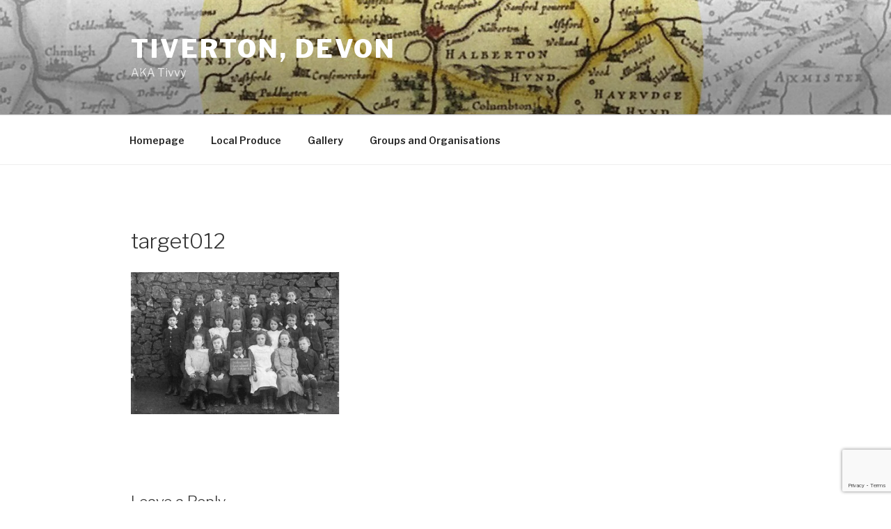

--- FILE ---
content_type: text/html; charset=utf-8
request_url: https://www.google.com/recaptcha/api2/anchor?ar=1&k=6LcckuUUAAAAAJdw1FspEGhY-LA3CjxwiaBOEg38&co=aHR0cHM6Ly90aXZ2eS51azo0NDM.&hl=en&v=PoyoqOPhxBO7pBk68S4YbpHZ&size=invisible&anchor-ms=20000&execute-ms=30000&cb=flyldbn0sutr
body_size: 48755
content:
<!DOCTYPE HTML><html dir="ltr" lang="en"><head><meta http-equiv="Content-Type" content="text/html; charset=UTF-8">
<meta http-equiv="X-UA-Compatible" content="IE=edge">
<title>reCAPTCHA</title>
<style type="text/css">
/* cyrillic-ext */
@font-face {
  font-family: 'Roboto';
  font-style: normal;
  font-weight: 400;
  font-stretch: 100%;
  src: url(//fonts.gstatic.com/s/roboto/v48/KFO7CnqEu92Fr1ME7kSn66aGLdTylUAMa3GUBHMdazTgWw.woff2) format('woff2');
  unicode-range: U+0460-052F, U+1C80-1C8A, U+20B4, U+2DE0-2DFF, U+A640-A69F, U+FE2E-FE2F;
}
/* cyrillic */
@font-face {
  font-family: 'Roboto';
  font-style: normal;
  font-weight: 400;
  font-stretch: 100%;
  src: url(//fonts.gstatic.com/s/roboto/v48/KFO7CnqEu92Fr1ME7kSn66aGLdTylUAMa3iUBHMdazTgWw.woff2) format('woff2');
  unicode-range: U+0301, U+0400-045F, U+0490-0491, U+04B0-04B1, U+2116;
}
/* greek-ext */
@font-face {
  font-family: 'Roboto';
  font-style: normal;
  font-weight: 400;
  font-stretch: 100%;
  src: url(//fonts.gstatic.com/s/roboto/v48/KFO7CnqEu92Fr1ME7kSn66aGLdTylUAMa3CUBHMdazTgWw.woff2) format('woff2');
  unicode-range: U+1F00-1FFF;
}
/* greek */
@font-face {
  font-family: 'Roboto';
  font-style: normal;
  font-weight: 400;
  font-stretch: 100%;
  src: url(//fonts.gstatic.com/s/roboto/v48/KFO7CnqEu92Fr1ME7kSn66aGLdTylUAMa3-UBHMdazTgWw.woff2) format('woff2');
  unicode-range: U+0370-0377, U+037A-037F, U+0384-038A, U+038C, U+038E-03A1, U+03A3-03FF;
}
/* math */
@font-face {
  font-family: 'Roboto';
  font-style: normal;
  font-weight: 400;
  font-stretch: 100%;
  src: url(//fonts.gstatic.com/s/roboto/v48/KFO7CnqEu92Fr1ME7kSn66aGLdTylUAMawCUBHMdazTgWw.woff2) format('woff2');
  unicode-range: U+0302-0303, U+0305, U+0307-0308, U+0310, U+0312, U+0315, U+031A, U+0326-0327, U+032C, U+032F-0330, U+0332-0333, U+0338, U+033A, U+0346, U+034D, U+0391-03A1, U+03A3-03A9, U+03B1-03C9, U+03D1, U+03D5-03D6, U+03F0-03F1, U+03F4-03F5, U+2016-2017, U+2034-2038, U+203C, U+2040, U+2043, U+2047, U+2050, U+2057, U+205F, U+2070-2071, U+2074-208E, U+2090-209C, U+20D0-20DC, U+20E1, U+20E5-20EF, U+2100-2112, U+2114-2115, U+2117-2121, U+2123-214F, U+2190, U+2192, U+2194-21AE, U+21B0-21E5, U+21F1-21F2, U+21F4-2211, U+2213-2214, U+2216-22FF, U+2308-230B, U+2310, U+2319, U+231C-2321, U+2336-237A, U+237C, U+2395, U+239B-23B7, U+23D0, U+23DC-23E1, U+2474-2475, U+25AF, U+25B3, U+25B7, U+25BD, U+25C1, U+25CA, U+25CC, U+25FB, U+266D-266F, U+27C0-27FF, U+2900-2AFF, U+2B0E-2B11, U+2B30-2B4C, U+2BFE, U+3030, U+FF5B, U+FF5D, U+1D400-1D7FF, U+1EE00-1EEFF;
}
/* symbols */
@font-face {
  font-family: 'Roboto';
  font-style: normal;
  font-weight: 400;
  font-stretch: 100%;
  src: url(//fonts.gstatic.com/s/roboto/v48/KFO7CnqEu92Fr1ME7kSn66aGLdTylUAMaxKUBHMdazTgWw.woff2) format('woff2');
  unicode-range: U+0001-000C, U+000E-001F, U+007F-009F, U+20DD-20E0, U+20E2-20E4, U+2150-218F, U+2190, U+2192, U+2194-2199, U+21AF, U+21E6-21F0, U+21F3, U+2218-2219, U+2299, U+22C4-22C6, U+2300-243F, U+2440-244A, U+2460-24FF, U+25A0-27BF, U+2800-28FF, U+2921-2922, U+2981, U+29BF, U+29EB, U+2B00-2BFF, U+4DC0-4DFF, U+FFF9-FFFB, U+10140-1018E, U+10190-1019C, U+101A0, U+101D0-101FD, U+102E0-102FB, U+10E60-10E7E, U+1D2C0-1D2D3, U+1D2E0-1D37F, U+1F000-1F0FF, U+1F100-1F1AD, U+1F1E6-1F1FF, U+1F30D-1F30F, U+1F315, U+1F31C, U+1F31E, U+1F320-1F32C, U+1F336, U+1F378, U+1F37D, U+1F382, U+1F393-1F39F, U+1F3A7-1F3A8, U+1F3AC-1F3AF, U+1F3C2, U+1F3C4-1F3C6, U+1F3CA-1F3CE, U+1F3D4-1F3E0, U+1F3ED, U+1F3F1-1F3F3, U+1F3F5-1F3F7, U+1F408, U+1F415, U+1F41F, U+1F426, U+1F43F, U+1F441-1F442, U+1F444, U+1F446-1F449, U+1F44C-1F44E, U+1F453, U+1F46A, U+1F47D, U+1F4A3, U+1F4B0, U+1F4B3, U+1F4B9, U+1F4BB, U+1F4BF, U+1F4C8-1F4CB, U+1F4D6, U+1F4DA, U+1F4DF, U+1F4E3-1F4E6, U+1F4EA-1F4ED, U+1F4F7, U+1F4F9-1F4FB, U+1F4FD-1F4FE, U+1F503, U+1F507-1F50B, U+1F50D, U+1F512-1F513, U+1F53E-1F54A, U+1F54F-1F5FA, U+1F610, U+1F650-1F67F, U+1F687, U+1F68D, U+1F691, U+1F694, U+1F698, U+1F6AD, U+1F6B2, U+1F6B9-1F6BA, U+1F6BC, U+1F6C6-1F6CF, U+1F6D3-1F6D7, U+1F6E0-1F6EA, U+1F6F0-1F6F3, U+1F6F7-1F6FC, U+1F700-1F7FF, U+1F800-1F80B, U+1F810-1F847, U+1F850-1F859, U+1F860-1F887, U+1F890-1F8AD, U+1F8B0-1F8BB, U+1F8C0-1F8C1, U+1F900-1F90B, U+1F93B, U+1F946, U+1F984, U+1F996, U+1F9E9, U+1FA00-1FA6F, U+1FA70-1FA7C, U+1FA80-1FA89, U+1FA8F-1FAC6, U+1FACE-1FADC, U+1FADF-1FAE9, U+1FAF0-1FAF8, U+1FB00-1FBFF;
}
/* vietnamese */
@font-face {
  font-family: 'Roboto';
  font-style: normal;
  font-weight: 400;
  font-stretch: 100%;
  src: url(//fonts.gstatic.com/s/roboto/v48/KFO7CnqEu92Fr1ME7kSn66aGLdTylUAMa3OUBHMdazTgWw.woff2) format('woff2');
  unicode-range: U+0102-0103, U+0110-0111, U+0128-0129, U+0168-0169, U+01A0-01A1, U+01AF-01B0, U+0300-0301, U+0303-0304, U+0308-0309, U+0323, U+0329, U+1EA0-1EF9, U+20AB;
}
/* latin-ext */
@font-face {
  font-family: 'Roboto';
  font-style: normal;
  font-weight: 400;
  font-stretch: 100%;
  src: url(//fonts.gstatic.com/s/roboto/v48/KFO7CnqEu92Fr1ME7kSn66aGLdTylUAMa3KUBHMdazTgWw.woff2) format('woff2');
  unicode-range: U+0100-02BA, U+02BD-02C5, U+02C7-02CC, U+02CE-02D7, U+02DD-02FF, U+0304, U+0308, U+0329, U+1D00-1DBF, U+1E00-1E9F, U+1EF2-1EFF, U+2020, U+20A0-20AB, U+20AD-20C0, U+2113, U+2C60-2C7F, U+A720-A7FF;
}
/* latin */
@font-face {
  font-family: 'Roboto';
  font-style: normal;
  font-weight: 400;
  font-stretch: 100%;
  src: url(//fonts.gstatic.com/s/roboto/v48/KFO7CnqEu92Fr1ME7kSn66aGLdTylUAMa3yUBHMdazQ.woff2) format('woff2');
  unicode-range: U+0000-00FF, U+0131, U+0152-0153, U+02BB-02BC, U+02C6, U+02DA, U+02DC, U+0304, U+0308, U+0329, U+2000-206F, U+20AC, U+2122, U+2191, U+2193, U+2212, U+2215, U+FEFF, U+FFFD;
}
/* cyrillic-ext */
@font-face {
  font-family: 'Roboto';
  font-style: normal;
  font-weight: 500;
  font-stretch: 100%;
  src: url(//fonts.gstatic.com/s/roboto/v48/KFO7CnqEu92Fr1ME7kSn66aGLdTylUAMa3GUBHMdazTgWw.woff2) format('woff2');
  unicode-range: U+0460-052F, U+1C80-1C8A, U+20B4, U+2DE0-2DFF, U+A640-A69F, U+FE2E-FE2F;
}
/* cyrillic */
@font-face {
  font-family: 'Roboto';
  font-style: normal;
  font-weight: 500;
  font-stretch: 100%;
  src: url(//fonts.gstatic.com/s/roboto/v48/KFO7CnqEu92Fr1ME7kSn66aGLdTylUAMa3iUBHMdazTgWw.woff2) format('woff2');
  unicode-range: U+0301, U+0400-045F, U+0490-0491, U+04B0-04B1, U+2116;
}
/* greek-ext */
@font-face {
  font-family: 'Roboto';
  font-style: normal;
  font-weight: 500;
  font-stretch: 100%;
  src: url(//fonts.gstatic.com/s/roboto/v48/KFO7CnqEu92Fr1ME7kSn66aGLdTylUAMa3CUBHMdazTgWw.woff2) format('woff2');
  unicode-range: U+1F00-1FFF;
}
/* greek */
@font-face {
  font-family: 'Roboto';
  font-style: normal;
  font-weight: 500;
  font-stretch: 100%;
  src: url(//fonts.gstatic.com/s/roboto/v48/KFO7CnqEu92Fr1ME7kSn66aGLdTylUAMa3-UBHMdazTgWw.woff2) format('woff2');
  unicode-range: U+0370-0377, U+037A-037F, U+0384-038A, U+038C, U+038E-03A1, U+03A3-03FF;
}
/* math */
@font-face {
  font-family: 'Roboto';
  font-style: normal;
  font-weight: 500;
  font-stretch: 100%;
  src: url(//fonts.gstatic.com/s/roboto/v48/KFO7CnqEu92Fr1ME7kSn66aGLdTylUAMawCUBHMdazTgWw.woff2) format('woff2');
  unicode-range: U+0302-0303, U+0305, U+0307-0308, U+0310, U+0312, U+0315, U+031A, U+0326-0327, U+032C, U+032F-0330, U+0332-0333, U+0338, U+033A, U+0346, U+034D, U+0391-03A1, U+03A3-03A9, U+03B1-03C9, U+03D1, U+03D5-03D6, U+03F0-03F1, U+03F4-03F5, U+2016-2017, U+2034-2038, U+203C, U+2040, U+2043, U+2047, U+2050, U+2057, U+205F, U+2070-2071, U+2074-208E, U+2090-209C, U+20D0-20DC, U+20E1, U+20E5-20EF, U+2100-2112, U+2114-2115, U+2117-2121, U+2123-214F, U+2190, U+2192, U+2194-21AE, U+21B0-21E5, U+21F1-21F2, U+21F4-2211, U+2213-2214, U+2216-22FF, U+2308-230B, U+2310, U+2319, U+231C-2321, U+2336-237A, U+237C, U+2395, U+239B-23B7, U+23D0, U+23DC-23E1, U+2474-2475, U+25AF, U+25B3, U+25B7, U+25BD, U+25C1, U+25CA, U+25CC, U+25FB, U+266D-266F, U+27C0-27FF, U+2900-2AFF, U+2B0E-2B11, U+2B30-2B4C, U+2BFE, U+3030, U+FF5B, U+FF5D, U+1D400-1D7FF, U+1EE00-1EEFF;
}
/* symbols */
@font-face {
  font-family: 'Roboto';
  font-style: normal;
  font-weight: 500;
  font-stretch: 100%;
  src: url(//fonts.gstatic.com/s/roboto/v48/KFO7CnqEu92Fr1ME7kSn66aGLdTylUAMaxKUBHMdazTgWw.woff2) format('woff2');
  unicode-range: U+0001-000C, U+000E-001F, U+007F-009F, U+20DD-20E0, U+20E2-20E4, U+2150-218F, U+2190, U+2192, U+2194-2199, U+21AF, U+21E6-21F0, U+21F3, U+2218-2219, U+2299, U+22C4-22C6, U+2300-243F, U+2440-244A, U+2460-24FF, U+25A0-27BF, U+2800-28FF, U+2921-2922, U+2981, U+29BF, U+29EB, U+2B00-2BFF, U+4DC0-4DFF, U+FFF9-FFFB, U+10140-1018E, U+10190-1019C, U+101A0, U+101D0-101FD, U+102E0-102FB, U+10E60-10E7E, U+1D2C0-1D2D3, U+1D2E0-1D37F, U+1F000-1F0FF, U+1F100-1F1AD, U+1F1E6-1F1FF, U+1F30D-1F30F, U+1F315, U+1F31C, U+1F31E, U+1F320-1F32C, U+1F336, U+1F378, U+1F37D, U+1F382, U+1F393-1F39F, U+1F3A7-1F3A8, U+1F3AC-1F3AF, U+1F3C2, U+1F3C4-1F3C6, U+1F3CA-1F3CE, U+1F3D4-1F3E0, U+1F3ED, U+1F3F1-1F3F3, U+1F3F5-1F3F7, U+1F408, U+1F415, U+1F41F, U+1F426, U+1F43F, U+1F441-1F442, U+1F444, U+1F446-1F449, U+1F44C-1F44E, U+1F453, U+1F46A, U+1F47D, U+1F4A3, U+1F4B0, U+1F4B3, U+1F4B9, U+1F4BB, U+1F4BF, U+1F4C8-1F4CB, U+1F4D6, U+1F4DA, U+1F4DF, U+1F4E3-1F4E6, U+1F4EA-1F4ED, U+1F4F7, U+1F4F9-1F4FB, U+1F4FD-1F4FE, U+1F503, U+1F507-1F50B, U+1F50D, U+1F512-1F513, U+1F53E-1F54A, U+1F54F-1F5FA, U+1F610, U+1F650-1F67F, U+1F687, U+1F68D, U+1F691, U+1F694, U+1F698, U+1F6AD, U+1F6B2, U+1F6B9-1F6BA, U+1F6BC, U+1F6C6-1F6CF, U+1F6D3-1F6D7, U+1F6E0-1F6EA, U+1F6F0-1F6F3, U+1F6F7-1F6FC, U+1F700-1F7FF, U+1F800-1F80B, U+1F810-1F847, U+1F850-1F859, U+1F860-1F887, U+1F890-1F8AD, U+1F8B0-1F8BB, U+1F8C0-1F8C1, U+1F900-1F90B, U+1F93B, U+1F946, U+1F984, U+1F996, U+1F9E9, U+1FA00-1FA6F, U+1FA70-1FA7C, U+1FA80-1FA89, U+1FA8F-1FAC6, U+1FACE-1FADC, U+1FADF-1FAE9, U+1FAF0-1FAF8, U+1FB00-1FBFF;
}
/* vietnamese */
@font-face {
  font-family: 'Roboto';
  font-style: normal;
  font-weight: 500;
  font-stretch: 100%;
  src: url(//fonts.gstatic.com/s/roboto/v48/KFO7CnqEu92Fr1ME7kSn66aGLdTylUAMa3OUBHMdazTgWw.woff2) format('woff2');
  unicode-range: U+0102-0103, U+0110-0111, U+0128-0129, U+0168-0169, U+01A0-01A1, U+01AF-01B0, U+0300-0301, U+0303-0304, U+0308-0309, U+0323, U+0329, U+1EA0-1EF9, U+20AB;
}
/* latin-ext */
@font-face {
  font-family: 'Roboto';
  font-style: normal;
  font-weight: 500;
  font-stretch: 100%;
  src: url(//fonts.gstatic.com/s/roboto/v48/KFO7CnqEu92Fr1ME7kSn66aGLdTylUAMa3KUBHMdazTgWw.woff2) format('woff2');
  unicode-range: U+0100-02BA, U+02BD-02C5, U+02C7-02CC, U+02CE-02D7, U+02DD-02FF, U+0304, U+0308, U+0329, U+1D00-1DBF, U+1E00-1E9F, U+1EF2-1EFF, U+2020, U+20A0-20AB, U+20AD-20C0, U+2113, U+2C60-2C7F, U+A720-A7FF;
}
/* latin */
@font-face {
  font-family: 'Roboto';
  font-style: normal;
  font-weight: 500;
  font-stretch: 100%;
  src: url(//fonts.gstatic.com/s/roboto/v48/KFO7CnqEu92Fr1ME7kSn66aGLdTylUAMa3yUBHMdazQ.woff2) format('woff2');
  unicode-range: U+0000-00FF, U+0131, U+0152-0153, U+02BB-02BC, U+02C6, U+02DA, U+02DC, U+0304, U+0308, U+0329, U+2000-206F, U+20AC, U+2122, U+2191, U+2193, U+2212, U+2215, U+FEFF, U+FFFD;
}
/* cyrillic-ext */
@font-face {
  font-family: 'Roboto';
  font-style: normal;
  font-weight: 900;
  font-stretch: 100%;
  src: url(//fonts.gstatic.com/s/roboto/v48/KFO7CnqEu92Fr1ME7kSn66aGLdTylUAMa3GUBHMdazTgWw.woff2) format('woff2');
  unicode-range: U+0460-052F, U+1C80-1C8A, U+20B4, U+2DE0-2DFF, U+A640-A69F, U+FE2E-FE2F;
}
/* cyrillic */
@font-face {
  font-family: 'Roboto';
  font-style: normal;
  font-weight: 900;
  font-stretch: 100%;
  src: url(//fonts.gstatic.com/s/roboto/v48/KFO7CnqEu92Fr1ME7kSn66aGLdTylUAMa3iUBHMdazTgWw.woff2) format('woff2');
  unicode-range: U+0301, U+0400-045F, U+0490-0491, U+04B0-04B1, U+2116;
}
/* greek-ext */
@font-face {
  font-family: 'Roboto';
  font-style: normal;
  font-weight: 900;
  font-stretch: 100%;
  src: url(//fonts.gstatic.com/s/roboto/v48/KFO7CnqEu92Fr1ME7kSn66aGLdTylUAMa3CUBHMdazTgWw.woff2) format('woff2');
  unicode-range: U+1F00-1FFF;
}
/* greek */
@font-face {
  font-family: 'Roboto';
  font-style: normal;
  font-weight: 900;
  font-stretch: 100%;
  src: url(//fonts.gstatic.com/s/roboto/v48/KFO7CnqEu92Fr1ME7kSn66aGLdTylUAMa3-UBHMdazTgWw.woff2) format('woff2');
  unicode-range: U+0370-0377, U+037A-037F, U+0384-038A, U+038C, U+038E-03A1, U+03A3-03FF;
}
/* math */
@font-face {
  font-family: 'Roboto';
  font-style: normal;
  font-weight: 900;
  font-stretch: 100%;
  src: url(//fonts.gstatic.com/s/roboto/v48/KFO7CnqEu92Fr1ME7kSn66aGLdTylUAMawCUBHMdazTgWw.woff2) format('woff2');
  unicode-range: U+0302-0303, U+0305, U+0307-0308, U+0310, U+0312, U+0315, U+031A, U+0326-0327, U+032C, U+032F-0330, U+0332-0333, U+0338, U+033A, U+0346, U+034D, U+0391-03A1, U+03A3-03A9, U+03B1-03C9, U+03D1, U+03D5-03D6, U+03F0-03F1, U+03F4-03F5, U+2016-2017, U+2034-2038, U+203C, U+2040, U+2043, U+2047, U+2050, U+2057, U+205F, U+2070-2071, U+2074-208E, U+2090-209C, U+20D0-20DC, U+20E1, U+20E5-20EF, U+2100-2112, U+2114-2115, U+2117-2121, U+2123-214F, U+2190, U+2192, U+2194-21AE, U+21B0-21E5, U+21F1-21F2, U+21F4-2211, U+2213-2214, U+2216-22FF, U+2308-230B, U+2310, U+2319, U+231C-2321, U+2336-237A, U+237C, U+2395, U+239B-23B7, U+23D0, U+23DC-23E1, U+2474-2475, U+25AF, U+25B3, U+25B7, U+25BD, U+25C1, U+25CA, U+25CC, U+25FB, U+266D-266F, U+27C0-27FF, U+2900-2AFF, U+2B0E-2B11, U+2B30-2B4C, U+2BFE, U+3030, U+FF5B, U+FF5D, U+1D400-1D7FF, U+1EE00-1EEFF;
}
/* symbols */
@font-face {
  font-family: 'Roboto';
  font-style: normal;
  font-weight: 900;
  font-stretch: 100%;
  src: url(//fonts.gstatic.com/s/roboto/v48/KFO7CnqEu92Fr1ME7kSn66aGLdTylUAMaxKUBHMdazTgWw.woff2) format('woff2');
  unicode-range: U+0001-000C, U+000E-001F, U+007F-009F, U+20DD-20E0, U+20E2-20E4, U+2150-218F, U+2190, U+2192, U+2194-2199, U+21AF, U+21E6-21F0, U+21F3, U+2218-2219, U+2299, U+22C4-22C6, U+2300-243F, U+2440-244A, U+2460-24FF, U+25A0-27BF, U+2800-28FF, U+2921-2922, U+2981, U+29BF, U+29EB, U+2B00-2BFF, U+4DC0-4DFF, U+FFF9-FFFB, U+10140-1018E, U+10190-1019C, U+101A0, U+101D0-101FD, U+102E0-102FB, U+10E60-10E7E, U+1D2C0-1D2D3, U+1D2E0-1D37F, U+1F000-1F0FF, U+1F100-1F1AD, U+1F1E6-1F1FF, U+1F30D-1F30F, U+1F315, U+1F31C, U+1F31E, U+1F320-1F32C, U+1F336, U+1F378, U+1F37D, U+1F382, U+1F393-1F39F, U+1F3A7-1F3A8, U+1F3AC-1F3AF, U+1F3C2, U+1F3C4-1F3C6, U+1F3CA-1F3CE, U+1F3D4-1F3E0, U+1F3ED, U+1F3F1-1F3F3, U+1F3F5-1F3F7, U+1F408, U+1F415, U+1F41F, U+1F426, U+1F43F, U+1F441-1F442, U+1F444, U+1F446-1F449, U+1F44C-1F44E, U+1F453, U+1F46A, U+1F47D, U+1F4A3, U+1F4B0, U+1F4B3, U+1F4B9, U+1F4BB, U+1F4BF, U+1F4C8-1F4CB, U+1F4D6, U+1F4DA, U+1F4DF, U+1F4E3-1F4E6, U+1F4EA-1F4ED, U+1F4F7, U+1F4F9-1F4FB, U+1F4FD-1F4FE, U+1F503, U+1F507-1F50B, U+1F50D, U+1F512-1F513, U+1F53E-1F54A, U+1F54F-1F5FA, U+1F610, U+1F650-1F67F, U+1F687, U+1F68D, U+1F691, U+1F694, U+1F698, U+1F6AD, U+1F6B2, U+1F6B9-1F6BA, U+1F6BC, U+1F6C6-1F6CF, U+1F6D3-1F6D7, U+1F6E0-1F6EA, U+1F6F0-1F6F3, U+1F6F7-1F6FC, U+1F700-1F7FF, U+1F800-1F80B, U+1F810-1F847, U+1F850-1F859, U+1F860-1F887, U+1F890-1F8AD, U+1F8B0-1F8BB, U+1F8C0-1F8C1, U+1F900-1F90B, U+1F93B, U+1F946, U+1F984, U+1F996, U+1F9E9, U+1FA00-1FA6F, U+1FA70-1FA7C, U+1FA80-1FA89, U+1FA8F-1FAC6, U+1FACE-1FADC, U+1FADF-1FAE9, U+1FAF0-1FAF8, U+1FB00-1FBFF;
}
/* vietnamese */
@font-face {
  font-family: 'Roboto';
  font-style: normal;
  font-weight: 900;
  font-stretch: 100%;
  src: url(//fonts.gstatic.com/s/roboto/v48/KFO7CnqEu92Fr1ME7kSn66aGLdTylUAMa3OUBHMdazTgWw.woff2) format('woff2');
  unicode-range: U+0102-0103, U+0110-0111, U+0128-0129, U+0168-0169, U+01A0-01A1, U+01AF-01B0, U+0300-0301, U+0303-0304, U+0308-0309, U+0323, U+0329, U+1EA0-1EF9, U+20AB;
}
/* latin-ext */
@font-face {
  font-family: 'Roboto';
  font-style: normal;
  font-weight: 900;
  font-stretch: 100%;
  src: url(//fonts.gstatic.com/s/roboto/v48/KFO7CnqEu92Fr1ME7kSn66aGLdTylUAMa3KUBHMdazTgWw.woff2) format('woff2');
  unicode-range: U+0100-02BA, U+02BD-02C5, U+02C7-02CC, U+02CE-02D7, U+02DD-02FF, U+0304, U+0308, U+0329, U+1D00-1DBF, U+1E00-1E9F, U+1EF2-1EFF, U+2020, U+20A0-20AB, U+20AD-20C0, U+2113, U+2C60-2C7F, U+A720-A7FF;
}
/* latin */
@font-face {
  font-family: 'Roboto';
  font-style: normal;
  font-weight: 900;
  font-stretch: 100%;
  src: url(//fonts.gstatic.com/s/roboto/v48/KFO7CnqEu92Fr1ME7kSn66aGLdTylUAMa3yUBHMdazQ.woff2) format('woff2');
  unicode-range: U+0000-00FF, U+0131, U+0152-0153, U+02BB-02BC, U+02C6, U+02DA, U+02DC, U+0304, U+0308, U+0329, U+2000-206F, U+20AC, U+2122, U+2191, U+2193, U+2212, U+2215, U+FEFF, U+FFFD;
}

</style>
<link rel="stylesheet" type="text/css" href="https://www.gstatic.com/recaptcha/releases/PoyoqOPhxBO7pBk68S4YbpHZ/styles__ltr.css">
<script nonce="p_z-HGhFhd3l8cJ7_VXAwA" type="text/javascript">window['__recaptcha_api'] = 'https://www.google.com/recaptcha/api2/';</script>
<script type="text/javascript" src="https://www.gstatic.com/recaptcha/releases/PoyoqOPhxBO7pBk68S4YbpHZ/recaptcha__en.js" nonce="p_z-HGhFhd3l8cJ7_VXAwA">
      
    </script></head>
<body><div id="rc-anchor-alert" class="rc-anchor-alert"></div>
<input type="hidden" id="recaptcha-token" value="[base64]">
<script type="text/javascript" nonce="p_z-HGhFhd3l8cJ7_VXAwA">
      recaptcha.anchor.Main.init("[\x22ainput\x22,[\x22bgdata\x22,\x22\x22,\[base64]/[base64]/MjU1Ong/[base64]/[base64]/[base64]/[base64]/[base64]/[base64]/[base64]/[base64]/[base64]/[base64]/[base64]/[base64]/[base64]/[base64]/[base64]\\u003d\x22,\[base64]\x22,\x22QylxwrFaw5NUAsKKasKAdScuIAHDjMKYZhkgwrURw6VJOMORXn4iwonDowVew7vCtUVwwq/CpMK9UBNSbnkCKzghwpzDpMOqwpJYwrzDrFjDn8KsMMKJNl3DrsKqZMKewqLCvAPCocOsXcKoQlrCjSDDpMOOADPClC/Dh8KJW8KAA0shREhXKHrCnsKTw5smwpFiMDJfw6fCj8Kww4jDs8K+w6fCnDEtAMOlIQnDvDJZw4/[base64]/Cm2RTLWNNHcOAQyvCr8O6woHDjg8ZEMOdaw7CvRTDk8KxPWZ9wqR1OUHCpWQ9w4bDuAjDg8K/cTvCpMO8w64iEMO7P8OibFzCtCMAwo7DrgfCrcKbw6PDkMKoGEd/[base64]/DqcKeE0VFQsOJOMKNwq7Cgj/ChCcVKnNxwo3ChUXDnnzDnX5JFQVAw5XCq1HDocO6w6oxw5padWd6w7s8DW1JIMORw50Ew7EBw6NXwoTDvMKbw6zDqgbDsBnDlsKWZHlxXnLCpMOCwr/CumjDhzNcSSjDj8O7TMOIw7Jsc8Kqw6vDoMKCBMKrcMO9woo2w4xhw7lcwqPCs0vCllotTsKRw5N0w5gJJG1VwpwswpDDosK+w6PDp2t6bMKPw73CqWFtwr7Do8O5csORUnXCgwXDjCvCpcKLTk/DscOIaMORw6VVTQILUBHDr8OIRC7DmmMoPDtkNUzCoWfDl8KxEsO2DMKTW3PDrCjCgAfDlktPwpc9WcOGSsOvwqzCnmk+V3jCrcKUKCV/[base64]/CjHFIPlnCuywKdMOSJ8KRY0/[base64]/Do8O2McO6wobCrhvDksOIwr0KwoAPw58uOsOLBj7DqcKxw5PDkcOLw7sUw5x9ERLCj2c/YsKXwrDCqX7Dv8KbRMO0esOSwopCwrzCgjHDtE0FfcOzbMKYK01UQcK6Z8Odw4ECGsO3Al7Dk8Kcw5fCp8Kpa2nDuWIPT8OcIFfDlsO+w4YDw61oLD0dX8KbJcK7w5fCtsOOw6zDj8Ohw7DCi3bDgcOsw6V7NA/Dj1TDpMKiL8O4wrnDkSFkw6/DgWsSwpLDtAvDtQ8dAsOrwpwZwrdOw5HCj8Kow5/[base64]/[base64]/DnSvCnMOPAcOPbcO3wrpADMK6X8Ktw798wqnCiDEjwqM5LsKAwpjDmMOcWcOHQsOoeBvDusKVWcObw7Bvw4oMY2EAR8KCwo3Cv2DDiWPDkWvDgcO5wqp6wqNwwoDCsVheJmV/[base64]/[base64]/wqJmwrYzw7JPwpYewrxKw55CHVM+A8ORFsKNwrNLasK6wpTDksKxw4PDgcKTEMKbDxzCusK8XiJeN8KlJjvDtMKCW8OUAhxfCcOXDyULwqfCuDIYVsOnw5Qsw7nCkMKhwojCtcKsw6vDvh3Dlh/DisOqFiRJGAscwojDikXCkRDDtDbDqsOtwoURw5sowpNWQH8NajDCi0t1wpQMw4NwwoDDsAPDpgbDvsKcEn1Qw5/DpsOgw57CmUHCn8OkUMOEw79fwqEOfgx2csKUw6DDmsO/wqrCjcKzJMO7ZhHDhyZYw6PCv8O4CcK5wolRwrxHBMOhw7dQZiXCnsOcwq1PTcKiDRzCs8OKcQx0d3Q/aHzCtkkjNRfCs8K1VxNbU8KcUsKSw7PDuTHDsMOdwrQAw7rCiE/Cu8O0RTPCi8OYZsOKUmfCgzvChFdmw7tNw5BAw47CjUTDkcO/[base64]/wq9vBMOSw5/[base64]/[base64]/[base64]/[base64]/Dv8OgwrRDw6rDoFzDo8KCXSE7PC8BKzMgAcOlw6XCvmcJY8Ozw5FtCMKkbhXCtMO8w5vCkMONwq1HBiEdDmwCDyxxcMOCw6QkFiHCqMOFW8Oew7k/RnvDrDPClFvCpsKPwo/[base64]/DsjgzBnENAcO/[base64]/Du8OxScKiwrDCvxFFSH3Ci3DDpyfCkXEsUD7DhsOKwpkywpPDpMKQWAjCsxUDNi7DpsKrwprDtG7DlMOeAyfDoMOJJTpcwpZXw67DgsOPaRnCt8K0Mx0/B8KvZQPDhgDDjcOODH/CmAouKcK/[base64]/w6ZKUhXCk0LDtWBsw6YBUiHCgsKKwpbCvTTDlcOoV8OYw4EbKjpObTvDrhhNwpHDqMO6IybDosKPMw88E8Obw7zDpsKAw5zCgFTCgcORJ13CrMKmw4dSwoPCvA/CgsOiF8OpwoweD2gEwqnCnhMMSzrDix4ZXwEMw4JWw6rCm8O/w7oEVh8bN3MGwr7DgGbCjHkrOcK7CTHDm8OVaw/CtDfDjsOFchJlJsKfwoXDoxkBwrLCusKOcMO0wr3DqMO7w70CwqXCssKwBm/CpwB2w67DhsO/w5RBZCTDhMKAJcOHw7MGGMOdw5bCrcOsw6bCi8OYBMOnw4LDmcOFTlAeUBRBY00YwoEqFydrGHl0AMKkOMOPdHXDlMONKWMlw7PDnwDCncKUGsOZFMOCwqLCsFYkQzdCw69EB8OdwokoAMO7w7nDllPClggGw7jDiExYw6p0CnpHwozCtcOqKHrDn8OBEMO/T8K0dsKGw4HChHvDssKfD8OjJmbDgyzCnsOOw7/CthJKasOLw4BXYnBrXWnCr3IdU8KiwqZ6wrUFRWzCqD/CtE4Fw4pTw5nCgMKXw57Cv8OjIQFSwpUGYcKZZFczVQbCkTlSYBMMwqsyfk8RWFFebFlTHDoXw7FBVVXCscOAW8OkwqDDqj/DvcOmQMOtcmlhwpPDkcKGW0UOwr4SY8Kww4fCuiDDnsKnXgzCtcK3w7/DicO8w58mwpHCiMOAc2ERw5jCjFPCmxrCkVoKUGcrQgUtwpjCtMODwp07w6fCg8K4UVnDj8OVaCPCskzDpG/DoRgIw6Myw7TCixdtw4/[base64]/Dj8KOESXDpHYEVSHCkkZQNhdhelvCnkV5wpgrwqcJQwVYwp17MMK0YMKNI8OJwrfCjsKvwqLDuGPCmilnwqx6w5omAT7CtFzCo00FNsOOw6UxCHXCr8KOb8KyBMKne8KcLsKmw7/DuWbCimnDnHR8PMKlZ8OJPMOlw4ptFiB0w7B/VjZVXcOdZDZCJsKLI1hYw73DmwsDOxVuI8OwwoIQZnjCp8OnKsO/wqzCtj0sc8KLw7w9acK/GgtTwqJgRxjDp8OMScOKwrzCkVTDjTUJw7x0YsKdw6LCgyl9ZsOGwpRKMMOLwrp0w4LCvMKhPy/CrsKaZkrCsQ45w4lubMKTSMKmSMKBwrxpw5rCiTUIw6A4w5pdw5MlwqEdUcKaFgJlwo9Aw7tcAzXCpMORw5rCuQACw6IVXsO5w5TDpsKqfA59w7TCtmrCqizCqMKLRgRUwp3DtnISw4rCkgtzZ2/DtsO9wqo/wpHCq8O9wrYhw58eHcKKwoXCmF/Dh8OkwobCo8Kuwr0bw4MQDizDlBB7wqRww4phJT7CnTIfAcOvDj5sW2HDtcKwwr7CklPCn8O5w5xYEsKNGMKCwptKw4DDgMKGNMOVw4QSw5RGw6tHcV/DryFEwrNQw5Etw6/DmcOoMsOkw4HDiTcrw5M6QcOnHFXChyB5w6Y9Ll5rw5TCiXxSRsKCd8ObYcKyMsKLd0jCszbDhsKEO8KsOQbCv0HDs8KPOcOHwr1sZ8KKdMK5w7nCqsKkwoseRMOUw6PDiT3Cn8Opwo3CiMOvfmAmMQ/CjnHCujBXDMKNA1XCrsOyw7lKJF8awqDCp8K3S27CunltwrHClA8Yd8KycMOmw5VEwpBPeAkQwpDCgSrCh8K7P2oOZycrCFrCgcK4eznDmTPCqAESRsOow7HChcOyWxJGw69MwpLCq2cuZkPCsBAdwrd4wrJFLH49OsOawrTCj8KvwrFFw4zDtcK0IB3Cr8OAwqcbwr/CmTbDmsOkMhfDhMKpw65/w7kGwozDosOtwrIXw4zDrXDCucO4w5RKEATDqcKrYTzCn0chRB7ClMOWLMOhXMOZwpFoWsKbw5x3XTN3PnDDtQEvPhlbw6FXDFEMdzEoDTsNw5s2w6g2woM2wr/CgzUEw44sw6NsHMOEw58CCsKWMMOYw7VBw61IfHlMwr9LP8KEw59Xw7zDlmo/wr1pSMKGezdDwpjCgMObe8OgwogjBj8DMcKnPULDkgZfwr/DpsOjP0/CnxrCoMOwAcKtc8Kba8OAwr3CqXoRwp4YwrrDgHDCrcOvC8Oww4jDmMO1w5cxwppcw7QYPi/CtMK7AsKOHcOnB3/Ch3fCtsKOw4PDn2EKwrN5w6rCusOowpZww7LCicKSWMO2V8KxYsOYE1XDuHVBwqTDi2RBeyLCmsO4eGwANcKFIsOxw7Z3fijDoMOoKMKEVz/DrAbCksKtw4bDp31VwoJ6woZnw5XDuTXCi8KfHRgBwqwFwrrDrcKzwoDCtMOMwpdYwpXDisKGw63DjcKRwrTDvRTCrH9MLgANwrTDkcOnw7MaCnQJWlzDrCcdMcKtw5wtw7nCgsKHw7PCusOFw5wfw4UjK8Ohw4s2w6ZdBcOIwo/Cm0HCu8O3w7vDi8O5P8Klc8OxwpVrBsOnQMOVTEHCpcOhw7DDojfDrcKWw5IQw6XCu8KswojCqigtwobDq8O8MMOnbsOKPsKIPcO5w7BXwpfCocO/w4HCosOlw77DgsO0WcO9w4kiw6VGGMKKwrZxwoLDjTQCQUkswqRdwqVQAw1wX8Oow4XCicKFw5bCozHDnSx+K8KcX8O0U8Oow5HCq8ObAx/[base64]/CqE3ClcOjw5xXN2x7B8OJwoI7JcKdwq3ChsOVbCjDiMOPeMOnwp/CnMKQZ8KbMSoiXTvCiMOtWMKuZkN3w4DChyk5OcO7DjhbwpTDgMKPRHHCh8KDw4dqPcKIMsOpwpN+w6NgesObwp05NBxsNB5UQH7CisKiIsKhKhnDlsO9K8KNYFcFwoLCisOxa8O/[base64]/[base64]/wrHChMKab1pNcMOKc2ZfwprDtMO3w7DChMKEBMKMHQUSFwMPXjhFccOZE8Kfw5jCgcOVwpYYw5DDr8OAwoV7ZcOjVcOIacO2w68qw57Dl8OBwrzDq8Okw6EANUXCnVbClcO/CXnCvcKiw6zDjD3Dqk3CnMKmwrBEJMO/csO0w5jCj3fDjhh+wqPDvsKRUsKswoTDv8OGw6MiGsOyw5LDrcOMNcKuwr1Ta8KILg/DksKsw7TCmiEUw7TDr8KUVh/DsX3CocKWw71wwoAEaMKUw7ZacMOoZTvChcK4FjfCqnPDiFxKM8O3cG/CkFrCh2zDlnXDgiLDkEZJQMOQfMKKwq7Cm8Kjw5jCmFjDnEPCoxPCusKBw6kTKwDDpSTDnkvClsKOXMOYw4p3w4EHasKefk1gw40ccnpTwrHCqsO3HMKQLCzDoy/Ci8O0wqrCtQprwp/Dv17DqEdtMFrDjy0AIgLDvMO0NsKGw4xQw7xAw4wvWwJTLGPCjcOUw4vClXtlwqDCrCXDqS7Dv8Kmw7wRKW9wZ8Kfw5/Dv8OVQ8Ozw5ZqwpRVwplHG8OzwqxHwoRHwrV9JcKWNn5adsKWw6gNwrjDo8OgwrANw6LDqg7CsQfClMOLEyFYD8O/acKJPFIJwqB5wotIw6YxwrMNw7rCtTLCmcOaK8KRwo9hw4vCvsK1SsKPw6fCjTNyVwbDvgnCm8KhL8KFPcO9FBxlw4wVw5bDo1IswrDDpm9pGcOjcULCgcOxJcOyb2FWPMOVw4IMw50Lw6LDhzbDggB4w7YcTn/CrMONw7jDrcKMwoYVTg4Yw7wqwrjDkMOOw4ILwpUmwqjCoGIlwqpOw5xGw516wpMdw6TCvMK4RU3CnUkuwqt9a18YwqvCmMKSD8KIPkvDjsKjQMKGwrPDpsOEAsKmw6rCpcK0wr1tw50OcMO+w4grw6wgHE1cYlB3PcK/SW/[base64]/Ds1bDmcKDw44/wpzDjBZzwq7Ds8O5aMKEemxSXE8iw5VkSMKhwqjDhHgNAcOZw4Nww4oGTmrCrVwcUFwbNg3ChkNWehLDkwPDp3pnwpzDiENcwovClMKQaiZAwrXChcKnw79rw4JLw4FbeMOTwpnCrB/DpFjCrXFew6zDtFDDlsKvwrYJwql1asKtwqjCnsOnwqFsw4slw5zDnjPCsh5PShXDjcOJw4HCssKwG8Oiw4XDl1bDhsOUbsKuFFN7w5PCp8O4Zl8xQ8KdXyo6wq99woYpw4VKT8OUPnjCl8KPw4QEcMKNYhpUw48Gw4TCgwVjbcOOIETCssKwDWTCn8OmPjJ/[base64]/DjUPCmSDCtx1nEsKdGF08Ewg3w5BofMORw6UFTMK9YTcCbijDrgHCkcKwASjCqE4xIMKyJ03CtcOfN0bDlMOWC8OjNQEuw4XDi8OQXAHCkcOacHvDl2knwrNtwqIpwrQGwpppwrM5ZFTDk0PDpcKJJSsJGDTDpMKpwrkaHnHClMOvQS3Ctx/[base64]/IEHDjX1gw5LCk8Ofw5c4ZR0vLcOEwqvDvMOMUMKTw4FpwqExPMOTwqEMVsOsCU8icW5ZwpTCkMORwrbCq8OdMBs3wqYIUsK/QyXCp0vCg8K5wr4JO3IdwrNCw7ZvC8ONY8OlwrIPYW1pcW/CiMOYaMOSYcOoNMOew7oywo0kwp/[base64]/DsMOGB8KjwpnDuG7Cj8OOw57ChcK/IwBrwr7CgMKdwp1hwrJWWMKBEMKtQsKjw5J5wozDmUXCrMOVHg/Cv1LCqsKxORDDnMOtGsOzw5zCocO1wq4twqFRWU3DucOvFgg8wqvCnSHCnl/DslUeNQFAwrvDtHkALzPDtlXCk8OfaBIhw7EkS1dnXMKGAMOHGwTCkUfDpMOOwqg/w59SW3RUw4Bhwr/[base64]/CgEfDnMOvwrwHw79gw4oNWcKKe8OCQcOEci/CpMKXw4vDgyPCucK5wqIAwpLCtHzDq8OLwr3Dv8O8wqnCnMKgdsKzLcO3VW8GwqVRw71aCnXCi37Cik/DvsO+w4YqWsOrcUJOwpQGL8KSHQImw6vCgcOQw6fDjsK6w6Uhe8ORwqHDow7DrsOBfsOrbC7CocO3LDzCucKSwrpBwovCvsKMwpcTCWPCisKkE2I9wprCiFFnw6rDskNCT0l5w4MXwrgXYcOUGSrCn3vDpcORwq/CgDl9w6TDu8KFw77ClsO5NMKnQ2PClMKRwrnCpMOGw5tCw6PCgz1ffk90woLDoMK8I1sXGcKlw6Zre0HCosOPNEfCpmANwqYXwqdCw5ILPFMqwrDDtMK7ER/DoE1twoTCpBEuScKIw4XDm8Oyw4ZnwphsSsKZdVfCkx7CkVUDVMKQw7IAw4fDmiNew4NFdsKBw5DCisKPDgDDgnlDwrjCtV12wro0bHPDhnvCuMKQwp3CtVjCrAjDigNKfMKTwq7CtMKgwqrCsGUEwr3Do8KWNjTDiMOZw6nCq8O4ZxUOwq/CrSkRI3lQw5/DucO8wqPCnmB4DljDikLDi8KzRcKhIHwvw4fDsMOmKsOUwpg6w697wqnDklXDr2BANBDDjcOdcMO2wo9pw6XDoFTDgh01w7XCo1bClsO/Cnw+MiJFckbDo3NewoPDkmfDlcOMw63CrjnDkMO4aMKqw5zChsOXGMOSMD3DkCQzYsOgQ1/DsMOzTcKECcKSw6rCqsKswrgtwrLCo03CqBJ2cHReQ3nDjEbDk8OXWMOWwr7CscK+wqLCgcONwptodwYVIxE6AiQLRcOnwqfCvyPDu1UGwoltw6vDmcKRw7xFw6TCucKEKgUHw7tSZMKLRn/DoMK+DMOobwl/wqvDuVfDnMO9aGcDQsODwrTDtEYIwpjDq8Kiw5tOw5fDpx9vR8OuasOfNkTDssKAY0l3wqMQX8ONIU7CpyZow6dgwrFsw55LXzvCsDXChSvDqyrDvzXDv8OPAA1oKzNnwqjCrTsWw4/[base64]/Dh8KnwrzCo8O1w492w7gpw67CrxPCvMOowqvDmA3DpsKxeFtnwrFIw59jYcOqw6UZX8OJwrfDgQnCj3/Ckh16w5RMwpfCvg/[base64]/Dqh1/MRPCjWHDlcK5w7QiwpbDkyDCm20YwobCp8Khw4PCsUg9wrzDvDzCvcKHRcOsw5nDqMKawrvDglFtwqADwpPCq8KuGMKnwqrDqxA8ChJZGMKvwr9ubS4ywqwHdsKzw4XDp8O7SBfDncKcU8KQd8OHKmUSw5PCocKwfirCg8KzER/ChcKwV8OJwoIiSmbCt8KJwr7CjsO8ZsKPwrxFw64nXRBPAAMWw4jCoMKTS1huRMOtw5DDnMKxwpA6w53CoXwyYsOrw69xLEfCq8KRw7/CmG7Dmh7CnsKkwr13AjgzwptFw7XDj8Kfw4RdwqvDgT0gwpXCgMOXBAN3wp02w5ADw78NwpgvMMOnw5hOXioTCE7CrWY2GkUIwqPCkGdWJ13Di0nDiMO4J8OkUgvCoEJ+acKZwrfCkWwyw7HDhHLCtsO8XsKjb30gWcKDwo0Vw7tFYcO3WcOgGQPDmcKiYFsCwp/[base64]/[base64]/[base64]/CvHnCnQfCkVDDuUQkOcOlGMK5wonDmBXDp3DClMOAfjrClcKjM8Ocw4nDgsKiUMOPK8KEw7sBMWclw6TDrlnCk8KlwqLCvDPCvSfDiC9aw5zChMO0wpURUsKlw4HCiB/Dl8O/MQDDisOxwrsfWyVZMsKuPG9vw6ZQRMOSw5fCvsKSDcKzw5DCisK1w6rCnlZEwpFtwqAtw6zCiMOfekrCtFvCv8KpQTEwwrpywq0jJcOjUAkCw4bCr8OGwqhNHSw+UMKxc8KhZMKlWTo1w59jw7pGSsKNecOnKsO0fsOKw6JDw63CsMKxw5/[base64]/[base64]/CjUgZwqFswrrCucKASjtVCVN1QsOZWMKqVMKlw43DgcOhwpUHwpcjClXCjMOsPDNcwp7Di8KGQAQbS8KWIlnCj1Q0wpMqM8Onw7YhwqNHGHtJLwMlwq4nfcKMw7rDi30IOhrCnsKiCmbDocO1w69iEDhLIH7Do2/CgMKXw6bDk8KGJMKow5k2w4XDiMKNHcOqLcOnJXAzw7NYFcKaw61Bw4bDlUzCgMKWYMKNwrbCnXnDilTCocKDaUtKwqAXLSXCrg3DoB/Cu8KFLyltwpbDm03CscKHw7rDm8KUJXwkXcO8wrnCrw/DrsKNIUdZwqAvwoHDvX/DjR8lKMOrw7jCjsODYkXDuMKYT2rDsMOjYHvCv8O9WgrChmE1b8KqfsOJw4fCrsKZwprCtlHDvcKswqtqdsOawqN1wr/CsVvCvyjDg8KVHQPCsBvCgsOKL0LDtcOew5zCjH5pAMOcfwnDt8KsRsOqdMK0w5oFwp53wq/CsMK8woTCgcKXwoQ/[base64]/wpMlJSrDvsOYVsK+P8KEZMOWw6HCuVRSwqDCgMKRwrdBwqLCh1jDpMKcTcO+w4Bfw6jCiSbCuUJNSzLDgMKPw4RkSVrCpE/[base64]/w6VGw5AFwrpgby7Djk4NCMOfw4nCqsOBfMKVbwzDmnVrw7tkwr7CtMO1YF1Owo/CncKQMzHDlMOSw6fDpUzDh8Ksw4IDEcK5wpJ0ZizDqcKRwpbDlCfDignDk8ONMCHCosOaUGjDscOgw5Ajwr7DnS1Iw7rDqljCpQfCgcOLw6PDh3Ekw6rDpMKBw7TDsXLCp8KYw7DDg8OMb8KZMxIdI8OEQBRiMEE4w71+w5jCqyTCnX/Du8KPNR7DuzrCnMObBMKBwp7Cp8ORw4EGw7DDqwnCqT8BQFhCwqLDqBLCl8O4w7HCqsOVfsO8w7hKIjpnwrMTMX9yDz5xP8O+KhPDpsKOVQ4Cw5Aqw5TDmcOOYsK/YmXDkB5nw5YkEVrCsXgceMOVwp/Dj2jCjHxKR8KxVCRywq/Do2EAwp0eesKxwqrCr8OOKsKZw6jCr03DtHZtwrpyw5bDqsKowrggNMOfw47DrcKKw6QOCsKTDMORdlfCkz/CjsKiwqNhEMOEEMOnw6N0dsKAw7XCiQQLw4fDlAnDuSkgTC91wpgIXsKcw7zCv3bDh8K8w5XDmRQ/W8O4ZcKTS2nCpGjDswUkHHjDlExEbcOGCQ3CucOnwpsIS0/DimbClCDClsOWDcOZN8KKw4fDkcO8wo0DNGlawprCtsODIsObLwMmw5A+w47DmRE2w5zCmMKKw7/Ct8Oxw6k1El1nQ8KRUcKtw7DCgcK9EwrDrsKqw45FW8KmwpJjw5oQw7/CgsOVBcKYJ2FqVcOsQxjCi8KQDk1iw6o5woR2ZMOtEcKNaT5Ew6YDw4TClcOHVTbDmsKuwpjDink9D8Otf20BHsO4FxzCrsOUesOESsKJLHLCpBTCrcKwTXsSbgxdwoIyaC1Dw5DCsF3CuW/CjTjDgTUxBMOqJVodwplswq/Dq8KKw5jDocKSFCVJwqnCozAJw59VQB1bCxrDnDPDiXXDrsOMw7Qww67DmMOHw6VDHBU/V8Oow6zCoivDh2XCscO0PsKZw4vCpUbCucO7DcKNw58YNkA7W8OnwrNRNzPDu8OjAMKww4fDvWYZQyfCohNwwqBIw5jDqgvCixQ6wr7DncKcw4YAwqzClWwDYMOXKUM/wrV1HMKAUg7CssKvfCvDlVNiwpdJYMKNdMOqw4lMRsKDFAjDvU9LwpIawqh+eA1gdcOkRcKwwpZzesKoB8OPYUEnwoTDtAbDl8KVwo0XNHYAdQpHw6PDnsOVw7DClMOzT17DlEdUXsKbw6cOeMONw4/CpAwvw7jCssKtEDhFwp0WScKrdsKbwpxMN0zDuT97Z8OwJCjCjcK2QsKpTlzDklPDkcOgUSEiw4h6w6bCoQfChjLCjRLCl8O3wrLCssK6esKNwq5LM8OSwpE3wolWF8OPPCHCjSUYwoHDocK9w6bDv3/ChXvCtBcHFsOIY8K4IxfDi8KHw613w6w4dRvCvAfDrMKOwpjCoMOdwqbDiMOMwrDCjCnDkSAMdjDClDA0w4LDlMOKJl8cKlBdw6TCvsOow40TfMKrWsO0UD1HwqnDisKPwp/CgcOxHGvDmcKkwp9uw4fCqEQoL8KZwrtqBx/Dm8OQP8OHYEnCtW0oWmN1OsOTJ8K8w78fD8O9w4rDgjA/wpvChcKfwq7CgcKLwoHCucOWdcOGDsKkw4NcVMKDw71+JcKjw7/[base64]/ClcKHH8O0wqcGwr/[base64]/w69mXn7CmmLCp8O4wonCoiE5a3p5w4t9JsKrw5ZfDMOWwodCwpN9ccO/bA0Gw5HCqcKRFMORw4NFRRHCgjjCpTXClFcddT/[base64]/CiFc/LSVCOMOBw4JBVcKGwp7CuQ7CnEh2L8KTE0bCssKqwrHDjsK2w7rDvntSJg08QnhiQ8KjwqtCRkPCj8KHWMK3PBjCoyzDoh/[base64]/DhyvDjSTDoMOATMKvW8KIcMOCwrIGScOCwqDChcO7eyjCiS8kwpnCt1IvwpR7w5PDosKYw78oL8OgwpzDuVPDvE7DpsKOaGdBYsO7w7LDs8KcMUUYw47Cg8K/wrBKCMOkw4fDk1dyw7LDtS8ew6rDjGVnwp4KFsK0wqh5w493d8OyRl/CqzNIIMKwwqzCtMOkw57Cv8O6w61ZbD/DmMOQwrfChGtGfMKcw4YxTcOdwodmE8OSw5jCniJaw69XwoTCrztPXcOYwpPDlsKgcsKEwpzDk8KUf8O0wojCqRJTRVw7UCrDusOyw6l4F8KjJDVvw4bDmknDrBbDh38GVMKXw44EWcKywooAw5vDpsOuBFvDoMK/XGLCtnbCicOKCMOZw6nCsn0MwqDCrcOYw7vDvMKSwpLCqlFkG8OUcnh9wq3CsMKHw6LCsMO4wozDtsOUwoMhw65uc8Kew4LCowMvUF02w68BLMKrwprCjsOYw79Lw6fDqMO9K8KUw5XCnsO0UyXDtMKawrlhw5gMw5sHcVIMwoFVEUkrKMKbY1/DhHoHWk4Xw4fCm8KeUsOlWsOew4YGw4ZGw6vCuMK/wpDCk8KlATXDmG3DmzpKZjLCuMK9wrg5bhFFw53DgHd1wrTCq8KNF8OFw6w3wrB4wrB6w4xRwpbCmHPDoUjDpQHCvTTCmwgqJsObNMOQe3vDvX7CjSx/fMKxw6/Cu8O9w6RKQMK6HcODwp3Cp8OqDGDDnMO8wpANwrtXw5jCssOLbWHCisKnAsKsw4/Cm8OPwoEKwqEMWSXDhMK5VlbCgB/CqEgqXHByYcOuw5LCj1QNFHPDvMK6KcO/OMKLOAYrc2gYIizCtlPDp8K3w67Cg8K1w7FLw5/DnF/ChRnCpVvCi8Opw4DCnsOWwq4xw4csHmZJZlsMw6rDpWfCoDTClTfDo8KLeGQ/flxaw5gywrtXC8Knw6F/eFjCvsK8w4jDs8KXbsOcS8K9w67CicK8wqLDgy7DjsKLw67DkcKIKUMawrPCkMOSwo/[base64]/K8KwN8ONdlsdRmgXwphkw53DlEc4d8KWDkMVw6BJNkXClhrDqcOswoYUwpXCmsKXwqvDvlfDt0IUwrwnWMO9w4QTw7fDscOpLMKhw77Cli0Cw780NcOSw5whIlAew6rDqMKlLsOAw5Y4TiHCv8OCQ8KzwobCiMO4wq5mB8OIwqrCpsO8e8KiAFzDpcOww7fDuj3DlA/Dq8KLwovCg8OZXcOywoLCn8OnWkHClDbDlyfDqcOIwp0EwrHDtDIuw7BZwrJOP8K8worDujfDmsOWJcKkJGEFOMK1Rg3CmMOXTjMyA8OCDMK1wpMbwonCiSg/L8OzwoNpbnzDqsO8w5HDksKcw6dbw6bCj1wwfMK3w4sxIzzDrMKfccKFwqDDq8OgYsOOdMKkwq5SVWs0wpbDjhsoVcO/[base64]/Ckw02SC1EQcO7H1RQwpLCqXo5OsOpw61cQxvDq2NIw5lOw61KNinDjyVxw4XDssOHw4FSL8KwwpwCWALCkjN3PwNHwqTCkcOlelszwo/[base64]/[base64]/Cs8Ouw6nDrcOcCsORFVYWQsKufCcZWcOkw6XDsnbCi8OMwrDCkcOFKBfCuAhqAMOvLCXClsOkMMOuW1vCtMK4V8O+WsKfwoPCuFghw5how4bDpMKnw5YufRTDvcKpwq8NFRcrw5pbDMOjYynCrMO/XGU8w6bCqHNPBMOtZnjCjcOvw4rCkjHDrkvCtcKiw7HCoU9USMK2AGbDjmrDmcKaw5p2wrTDlsODwrYPTVDDgyU/wpkACMOfYXd2SMKmwp1PT8OTwrHDusOCH3DCp8K9w6vCqQXCj8K4w53DmMKrw4c4w6l3FWcXw7fCmi1WecKbw6LCjMOuSMOow4jCksKLwolLV0FkFsKuB8KYwptCeMOJI8KXB8O2w4zDr1/[base64]/PMOMwqLCgMKPwphkwpjDhcK6w7bDs8OCSwAewocsw5VfBk1Zw6ZiecOjAsO6w5l6wr0dw67Cg8K0w78xMcKiwr/CscKNZUTDqsOtazBPw4ZkLlrCo8OJCsO/wqrDjcKkw7zCtXwmw5rCpMKswqgSw77CvjjChsOfwofCscKfwqQYE2bCp2Y2KcO5TsKwK8OREMOEHcKow7BhUy7DuMKhL8O9UDA0FcKNw55Iw4HCj8Ktw6Rjw5/Dg8K4w7fDmnUvfgJ3F29HN23Dn8Obw6vDrsO6ahwHKzPCqcOFP3pewr1OWDgbw6MjfmkIcMKHw7vDsz4yc8OxTcObZcKww6law7bDgzR0w53DisKiYMKTKMKkHsO6wrQifCXCkUHCp8K3RsO3Hx/Dh2EWKGdZwpoxwq7DuMKWw6FxecOvwrRbw7PCkA4PwqfDgyrDpcO5QQJZwolnFgRnw4zCinnDvcKIJMKNeHY2ZsO/[base64]/GcKCw5ktGsOowpzCmcK3a8KAwqYuEns4w7fCvMOLVAvDncKOw4BQw7nDsHc6wopJQsKNwq3CpcKlCcKENBLCmy1Da1HCgMKDJGLCl0rCrcO5wpLDpcOMwqEaVD/Dkk3Ctk1EwpFYScOaOsKmOWjDicKQwrobwoAzfGrCvWvCrsO/[base64]/ClnRjw6vDtR/DpHcWwrVUw5zCnXwaTSFjw7/Cg0RKwr/[base64]/Dh1nCkHdHw6JqaAnCnsOpQsOcwo7CtMKww4PCvE84MsKNSSfCs8K0w7vCjHLCqQDCkcOlVMOGTMKaw6FbwqDDqTZhBFVPw6ZkwqJXIHAjcll/w68Pw69Ow6PDqlYTJirCicK2w71aw5gEw5HCksKbwpXDv8K/bcO6ZwdUw5pQwqo/w7wTw5YGwoDCgWHCl3/CrsOxw5FNJ0pEwofDlcKTcMOieVo4wrUEBgIVaMOORRgBZ8OMOsKyw6TDisKhZE7Cs8O9a1xKfmh0w43DnzDDi3TCvkUfZcOzUHbCsR1UbcKgS8OQPcOvwrzDqcKdfTMJw4LCs8Oiw68vZkldDWfCpQZHw4/Dn8KZBnbDlSZBFEnDomzCkMKSYTthOQjCjEB0wq8fwoXChcOwwqHDuHzDk8OFJcORw4HCuCoJwqDCsEvDj2QaaH/DtQQ3w7ABHsOMwr42wos4w6sBw7Q+wq17LsKJwr8Mw77DqmYkDXLDiMKAQcO7fsOHw6gaZsO+aQ/DvFMQwqbDjRDCrEc+wpp1w4RWGxEtUDLDoBLCmcOOPMODACrDqcODwpZdERULw5/[base64]/wrzClHtsw6Q6IsKpw5/CicKJwpXDmAoRe8OdfcKwwrBpOi/Dv8KfwrhLFcKLYsOYOlTDgsKcw4h6PmJgbRTDnwbDiMKrYRzDlBxUw4jCkSTDuyfDisK7LmDDpWzCg8OkTm0yw7wpwps3PsOSJnt6w6LCn1/[base64]/DqsODwpTCjcO0DiHDpXk8w4zDi8ONE8Kxw7k3w7zDrVPDoxrCnn/ClE8YW8OOdV3DonNsw5rDiEc9wrE+wp8xNmfDusOdJMKmfsKNfMOGZMKvTMOSTS5UFcK5W8O1V0pAw6vCtA7CiW7CoxvCoGbDpE5pw5U7OsOhbn4Gwp/DpA0nBF/CnGAzwqnDn1rDjMK1wrzCqkcPw4PCogEKwojDu8OPwobDpMKKDmXCgMKEHRAjwq8HwoFHwoDDi2LCvg/DiHpWe8Klw5BJUcKAwq8ifQfDnsOqHFp6bsKow4zDoSXCmi0WBltkw5HCkMO0W8OawoZKwoVBw5wnw715fsKOw4XDmcORABjDgsOgwqvCmsOKdn/CtMKRwq3CmFPDi0PDgcKtX14LG8KOw61kw7TDokPDs8OrIcKKaSfDlnDDoMKoHcOkCFcKw7o3LMOUwrQBBsKmABYCw5jDjsO1wqcAwophbz3Dpgwow7nCncKbwq3CpcKLwpFdQzbCnsKEdGg1wo7DpsKgKwlKF8KXwpnCrBTDrcO9B3M4wr/DocKXP8O1EFbCoMOtwrnDvcK0w5rDpCRfw71jUDh4w6ltWGgaBmfDoMOLPm3ChRTDmA3DoMKYDmPCu8O9KzLCuirCiWRbI8Ovw7XCu3bDiEM/BUbDj2bDtMKKwr44BVBWZMOIQsKnw5fCu8OvDV3DhF7Ds8K0LsKawr7DtsKXOkzDsH/[base64]/[base64]/DssKbSTt1wphvw4zDn8Kiw6XDisKrWcKCwqZPPw3Du8OlW8KKU8O6MsOfw7nCgRPCpsKww4XChVFdGEwow71jDSvCusK3A1lkHHNow4hbw6zCv8OGNy/CtcKsEHrDiMOzw6HCo0HCj8KYa8KhcMKawqVtwpsqw53Dmj/CpHnCicOWw6JvUl4qNsKlwp7Cg1fDvcKwKgvDk0NuwrDCmsOPwrcOwpjCl8KQwpLDtzXDhW8hX3zDkDojFcKBWcOcw7MOfsKPVcKzGkMrw5DCvcO9Y03CucKSwrx/TnHDosO3w594wogeHsObHMKhSg3CkUpTM8KHwrTDiRJgDsO0HMOnw51rQ8Orwo4HGGxSwqYwGn3ClsObw4JKVAjDm2pNKg/DlBUECsKAwp7Cvxcew7TDmcKPwoY3L8KSw67Dj8K1D8O+w5/DtyfDjTJnbMKMwpkKw6p7KsKOwr8RfMKUw5/Chll0AWbDjBBIFE0pwrnCunvCqsOuw4jDt3AOO8K7RF3CqwnDlVXDlwfDoErDksKmw5bDjgpmwo8UKMONwo7CuSrCpcO2bcOew4DCpiYxRmrDisOjwpnDtmcsbXXDmcKOd8K+w5x0wqHDpcKyVg/CiXrDuDzClcKxwrbDt200S8OwFcKzGcKXwp4PwprCqBHDv8K5w7EPLcKUTsKfRsKCWsK9w4Rdw5d1wqVQfMOuwqXCj8Klw6tLwqDCoMOFwrpZw4g6w6Ahw5zDiABtw5ANwrnDnsK/wpTDpzbCiXjDvFPDp0DCr8OBwpvDq8KjwqxsG38SJ0RAXFTCtlvDkMOkw47CqMKCa8KLwq53Pw3DjVI0dnjDjkx3E8ObKMKgJHbCsFDDrwbCv1fDnwfCjMO6JUFZw4rDgMOwL2HChMKRScOuwoo7wpzDucOXwp/CicOcw4vDi8OaEMOJXmvDqcOEaDIPwrrDoyLCrcO7EcKcwoFzwrXChsOYw5IzwqnCj04XDcOEw5IhCl8+dkQ/TDQcRcONw415TwnCp2PCohFvO3jDh8Oew59RF25SwqlaZkt9chNXw4Ylw40qwo9ZwqLCsz7DonfCmSvDtDPCo0ROOBM9JHPDpwshF8Oqw4zCtnrCp8KGLcOsG8OMw5fCt8KAHcK6w5tLwo/DmDjCv8KpXT89CDxkwp00Dhopw5oCwp5gAsKcGMOswq4+NV/[base64]/G8OzZngowoJmV8KTwpHCnDPCrz5ww4DCqMK5McKvw6oMaMOsWjgjw6R4woJjP8KkPcKsI8ONY08hwrXCtsK1ZFcjY1F3P2BcN2fDimdeVsOdUsOGwrTDs8KBexFsX8OrFiw7bsKWw6TDsQJzwo5LJB/CvE5DLHHDncOnw5TDrMK5XyvCgXRXBBbCmXPDisKGMg3Cgkk1w77CjMK6w5PDqCbDuVQdw7zCqMOlwqcow7/ChsOORsOFDcKaw4vCn8OeMhMxFHLCuMORPsOKwo8AfMKLGHDCpcOPJMKEcg3DtHjDg8O5w7bCsjPCl8KMJMKhw57ChSVKEjnCi3N1wrPDg8OabsOuV8OPBcK7w6DDuyTCjsOfwrrCt8OtPnRXw7bCg8OOwq3CqxQoXsOfw6/CuUtQwqLDpMKkw5rDp8O1w7TDicOND8Kaw5HCjH/DsVjDnQAFw5BdwpDDuUcRwoTDksKdw7HCtAxVIGgnIsOXFsKhZcOhFMONXSwQwrp+w7RgwoVNcAjDphIfYMKtL8K4wo4qwrXDi8OzO2rDqRI7w4Ukw4XDhVEKw555w6pfb1zDlgMiPQIWwovDgMOvOcOwAV/DvMOOwp5ew4XDhsONccKmwrVaw5UWIHc3wolJSV3CojfCmjbDiW7DmTDDk1dXw4PCpT/[base64]/DmMKPwrIREsKtw7cwasOEeGvCiU7DrcK6w6bDmwMowrzCjQNRR8KywpPCmQIGJcO8J2vDrMKAw6PDssOjNsOZW8OKwpnCiCrDnCRjAQrDq8KjVcKxwrfCpW/Ck8K5w6x2w5HCtULDvX7CtMOtL8Ocw4UpJ8OLw63Dk8KTw65RwqvDgUbDrBo/Sm1uE2UOPsOucnHDkCvDjsOhw7vDmcOpw5tww6jCmip0wqZPwrnDmMOAUxUhAcKaesOQcsOIwrzDmcOww5TCmWfDkztcAcOWKMOmCMK7H8OswpzDqEkvw6vCi0Ziw5IFw4ciwoLDvcKCwoDCnEnCoG/ChcOdCRXClznChsOLcGdgw5A5w6zCucKKwplABDbCuMKaH0N/Nh89N8OTwpBXwrhkFwtFw6Vywo3CscOHw7XDkcOewq1MbsKZw5Zxw57DosOCw45CR8OpaC/[base64]/Dn8ONIsOpFMOQw6rDl8KEFMKxw4rCusOhdcONw4XDrMKyworCn8KvbSdfw5XDjz3DusK8w5sEZcKww717WMOpHcO/KDbCqMOGRsOwNMOTwoMNB8Kiw4PDhGZawrMWSB8QDsO6XQXCsUUBGMOEHcO9w6bDuBnCrUHDpkQcw7bCnFwfw7/CmzFyJznDusKKw6Y5w4ZSOSDCv39JwojCg0k+DUDDnsOGw6PChwhOacK3w60Yw5jCgMOBwo/Du8OKNMKowqUQN8O0V8K2V8ODJUQnwqzCm8K/N8K+YkVSDcO0RRbDicO9w6AFcxHDtnrCpx3CqcOnw7XDlwnCvyTCqcOEwocHw68bwpk6wrfCpMO3w70\\u003d\x22],null,[\x22conf\x22,null,\x226LcckuUUAAAAAJdw1FspEGhY-LA3CjxwiaBOEg38\x22,0,null,null,null,0,[21,125,63,73,95,87,41,43,42,83,102,105,109,121],[1017145,594],0,null,null,null,null,0,null,0,null,700,1,null,0,\[base64]/76lBhnEnQkZnOKMAhnM8xEZ\x22,0,0,null,null,1,null,0,1,null,null,null,0],\x22https://tivvy.uk:443\x22,null,[3,1,1],null,null,null,1,3600,[\x22https://www.google.com/intl/en/policies/privacy/\x22,\x22https://www.google.com/intl/en/policies/terms/\x22],\x220tM2TIONBjnrhfE0vpqkegUpaJjCJDZYeZUaXVESXgk\\u003d\x22,1,0,null,1,1769364296596,0,0,[70],null,[42,86],\x22RC-JbiQP5uTL_AQlg\x22,null,null,null,null,null,\x220dAFcWeA6q6iERdDnrsrbH9kV3Fpu82b1_tHlwp6l8W7G-Eew-_NrM0TaLFddy4mEcajwaF93S3XFCIY6hQT-B7SF4ULWrPk4ucg\x22,1769447096782]");
    </script></body></html>